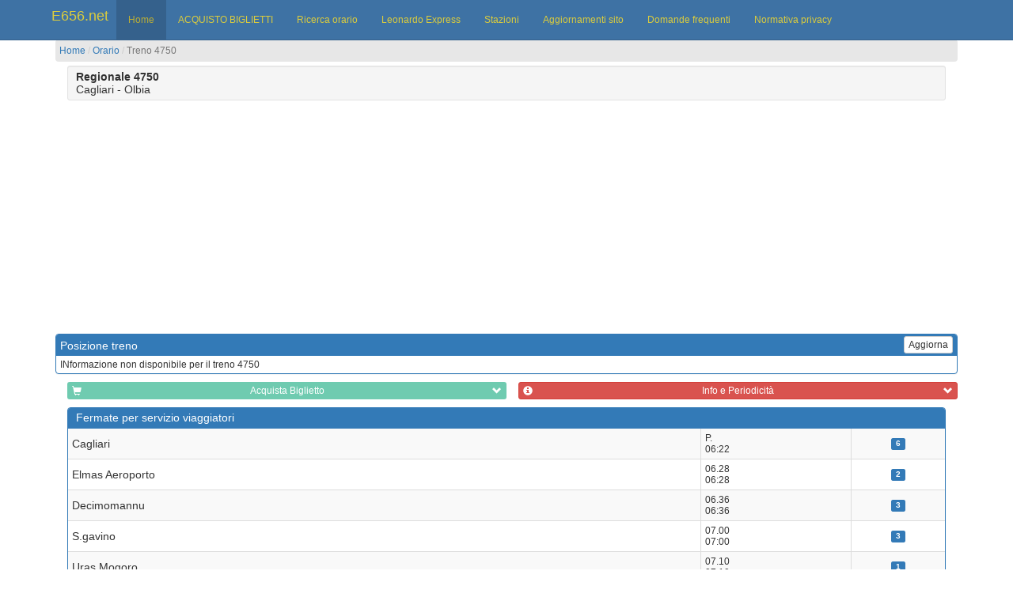

--- FILE ---
content_type: text/html; charset=utf-8
request_url: https://www.google.com/recaptcha/api2/aframe
body_size: 247
content:
<!DOCTYPE HTML><html><head><meta http-equiv="content-type" content="text/html; charset=UTF-8"></head><body><script nonce="AxgLK4bk9MavrL0Tc-icGw">/** Anti-fraud and anti-abuse applications only. See google.com/recaptcha */ try{var clients={'sodar':'https://pagead2.googlesyndication.com/pagead/sodar?'};window.addEventListener("message",function(a){try{if(a.source===window.parent){var b=JSON.parse(a.data);var c=clients[b['id']];if(c){var d=document.createElement('img');d.src=c+b['params']+'&rc='+(localStorage.getItem("rc::a")?sessionStorage.getItem("rc::b"):"");window.document.body.appendChild(d);sessionStorage.setItem("rc::e",parseInt(sessionStorage.getItem("rc::e")||0)+1);localStorage.setItem("rc::h",'1769211861374');}}}catch(b){}});window.parent.postMessage("_grecaptcha_ready", "*");}catch(b){}</script></body></html>